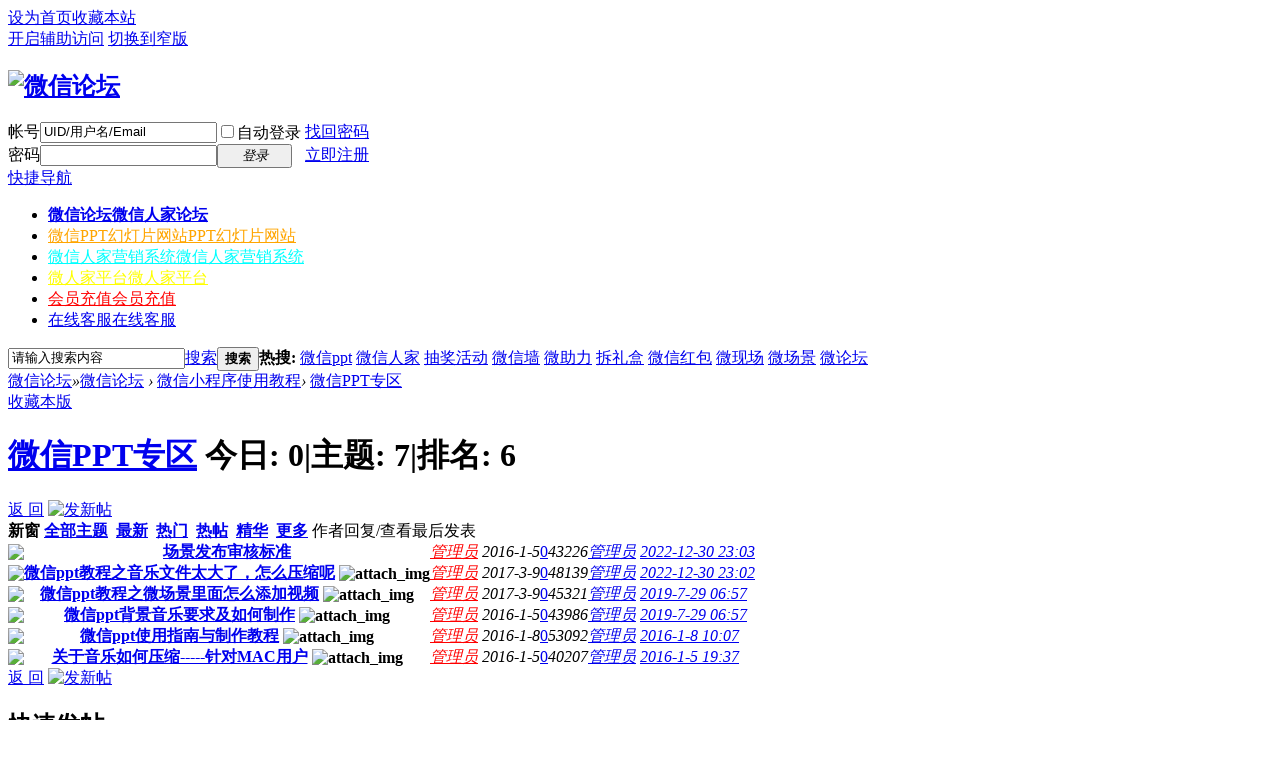

--- FILE ---
content_type: text/html; charset=utf-8
request_url: http://bbs.weixinrj.com/forum-51-1.html
body_size: 9062
content:
<!DOCTYPE html PUBLIC "-//W3C//DTD XHTML 1.0 Transitional//EN" "http://www.w3.org/TR/xhtml1/DTD/xhtml1-transitional.dtd">
<html xmlns="http://www.w3.org/1999/xhtml">
<head>
<meta http-equiv="Content-Type" content="text/html; charset=utf-8" />
<title>微信PPT专区-微信论坛</title>
<meta property="og:type" content="image"/>
    <meta property="og:image" content="http://bbs.weixinrj.com/12075.png"/>
<meta name="keywords" content="微信论坛,微信PPT专区,微信幻灯片制作" />
<meta name="description" content="微信论坛-微信PPT专区,这里提供微信PPT幻灯片的制作教程，包括图文教程和视频教程，不懂的还可以咨询QQ客服。 " />
<meta name="generator" content="Discuz! X3.1" />
<meta name="author" content="Discuz! Team and Comsenz UI Team" />
<meta name="copyright" content="2001-2013 Comsenz Inc." />
<meta name="MSSmartTagsPreventParsing" content="True" />
<meta http-equiv="MSThemeCompatible" content="Yes" />
<base href="http://bbs.weixinrj.com/" /><link rel="stylesheet" type="text/css" href="data/cache/style_1_common.css?CMU" /><link rel="stylesheet" type="text/css" href="data/cache/style_1_forum_forumdisplay.css?CMU" /><script type="text/javascript">var STYLEID = '1', STATICURL = 'static/', IMGDIR = 'static/image/common', VERHASH = 'CMU', charset = 'utf-8', discuz_uid = '0', cookiepre = 'qKl1_2132_', cookiedomain = '', cookiepath = '/', showusercard = '1', attackevasive = '0', disallowfloat = 'newthread', creditnotice = '1|威望|,2|金钱|,3|贡献|', defaultstyle = '', REPORTURL = 'aHR0cDovL2Jicy53ZWl4aW5yai5jb20vZm9ydW0tNTEtMS5odG1s', SITEURL = 'http://bbs.weixinrj.com/', JSPATH = 'data/cache/', DYNAMICURL = '';</script>
<script src="data/cache/common.js?CMU" type="text/javascript"></script>
<meta name="application-name" content="微信论坛" />
<meta name="msapplication-tooltip" content="微信论坛" />
<meta name="msapplication-task" content="name=微信论坛;action-uri=http://bbs.weixinrj.com/forum.php;icon-uri=http://bbs.weixinrj.com/static/image/common/bbs.ico" />
<link rel="archives" title="微信论坛" href="http://bbs.weixinrj.com/archiver/" />
<link rel="stylesheet" id="css_widthauto" type="text/css" href="data/cache/style_1_widthauto.css?CMU" />
<script type="text/javascript">HTMLNODE.className += ' widthauto'</script>
<script src="data/cache/forum.js?CMU" type="text/javascript"></script>
</head>

<body id="nv_forum" class="pg_forumdisplay" onkeydown="if(event.keyCode==27) return false;">
<div id="append_parent"></div><div id="ajaxwaitid"></div>
<div id="toptb" class="cl">
<div class="wp">
<div class="z"><a href="javascript:;"  onclick="setHomepage('https://bbs.weixinrj.com/');">设为首页</a><a href="https://bbs.weixinrj.com/"  onclick="addFavorite(this.href, '微信论坛');return false;">收藏本站</a></div>
<div class="y">
<a id="switchblind" href="javascript:;" onClick="toggleBlind(this)" title="开启辅助访问" class="switchblind">开启辅助访问</a>
<a href="javascript:;" id="switchwidth" onClick="widthauto(this)" title="切换到窄版" class="switchwidth">切换到窄版</a>
</div>
</div>
</div>

<div id="qmenu_menu" class="p_pop blk" style="display: none;">
<div class="ptm pbw hm">
请 <a href="javascript:;" class="xi2" onclick="lsSubmit()"><strong>登录</strong></a> 后使用快捷导航<br />没有帐号？<a href="member.php?mod=shenqing" class="xi2 xw1">立即注册</a>
</div>
<div id="fjump_menu" class="btda"></div></div><div id="hd">
<div class="wp">
<div class="hdc cl"><h2><a href="./" title="微信论坛"><img src="static/image/common/logo.png" alt="微信论坛" border="0" /></a></h2><script src="data/cache/logging.js?CMU" type="text/javascript"></script>
<form method="post" autocomplete="off" id="lsform" action="member.php?mod=logging&amp;action=login&amp;loginsubmit=yes&amp;infloat=yes&amp;lssubmit=yes" onsubmit="return lsSubmit();">
<div class="fastlg cl">
<span id="return_ls" style="display:none"></span>
<div class="y pns">
<table cellspacing="0" cellpadding="0">
<tr>
<td><label for="ls_username">帐号</label></td>
<td><input type="text" name="username" id="ls_username" class="px vm xg1"  value="UID/用户名/Email" onfocus="if(this.value == 'UID/用户名/Email'){this.value = '';this.className = 'px vm';}" onblur="if(this.value == ''){this.value = 'UID/用户名/Email';this.className = 'px vm xg1';}" tabindex="901" /></td>
<td class="fastlg_l"><label for="ls_cookietime"><input type="checkbox" name="cookietime" id="ls_cookietime" class="pc" value="2592000" tabindex="903" />自动登录</label></td>
<td>&nbsp;<a href="javascript:;" onclick="showWindow('login', 'member.php?mod=logging&action=login&viewlostpw=1')">找回密码</a></td>
</tr>
<tr>
<td><label for="ls_password">密码</label></td>
<td><input type="password" name="password" id="ls_password" class="px vm" autocomplete="off" tabindex="902" /></td>
<td class="fastlg_l"><button type="submit" class="pn vm" tabindex="904" style="width: 75px;"><em>登录</em></button></td>
<td>&nbsp;<a href="member.php?mod=shenqing" class="xi2 xw1">立即注册</a></td>
</tr>
</table>
<input type="hidden" name="quickforward" value="yes" />
<input type="hidden" name="handlekey" value="ls" />
</div>
</div>
</form>

</div>

<div id="nv">
<a href="javascript:;" id="qmenu" onMouseOver="delayShow(this, function () {showMenu({'ctrlid':'qmenu','pos':'34!','ctrlclass':'a','duration':2});showForummenu(51);})">快捷导航</a>
<ul><li class="a" id="mn_forum" ><a href="forum.php" hidefocus="true" title="微信人家论坛"   style="font-weight: bold;">微信论坛<span>微信人家论坛</span></a></li><li id="mn_N7116" ><a href="http://ppt.weixinrj.cn" hidefocus="true" title="PPT幻灯片网站" target="_blank"   style="color: orange">微信PPT幻灯片网站<span>PPT幻灯片网站</span></a></li><li id="mn_Na9c6" ><a href="http://www.weixinrj.com" hidefocus="true" title="微信人家营销系统" target="_blank"   style="color: cyan">微信人家营销系统<span>微信人家营销系统</span></a></li><li id="mn_Ne530" ><a href="http://www.weixrj.com" hidefocus="true" title="微人家平台" target="_blank"   style="color: yellow">微人家平台<span>微人家平台</span></a></li><li id="mn_N0058" ><a href="http://weixin.weixinrj.com/index.php?g=User&m=Alipay&a=vip" hidefocus="true" title="会员充值" target="_blank"   style="color: red">会员充值<span>会员充值</span></a></li><li id="mn_Nbea6" ><a href="http://wpa.qq.com/msgrd?v=3&uin=3232238475&site=qq&menu=yes" hidefocus="true" title="在线客服" target="_blank"  >在线客服<span>在线客服</span></a></li></ul>
</div>
<div class="p_pop h_pop" id="mn_userapp_menu" style="display: none"></div><div id="mu" class="cl">
</div><div id="scbar" class="scbar_narrow cl">
<form id="scbar_form" method="post" autocomplete="off" onsubmit="searchFocus($('scbar_txt'))" action="search.php?searchsubmit=yes" target="_blank">
<input type="hidden" name="mod" id="scbar_mod" value="search" />
<input type="hidden" name="formhash" value="da34c0da" />
<input type="hidden" name="srchtype" value="title" />
<input type="hidden" name="srhfid" value="51" />
<input type="hidden" name="srhlocality" value="forum::forumdisplay" />
<table cellspacing="0" cellpadding="0">
<tr>
<td class="scbar_icon_td"></td>
<td class="scbar_txt_td"><input type="text" name="srchtxt" id="scbar_txt" value="请输入搜索内容" autocomplete="off" x-webkit-speech speech /></td>
<td class="scbar_type_td"><a href="javascript:;" id="scbar_type" class="xg1" onclick="showMenu(this.id)" hidefocus="true">搜索</a></td>
<td class="scbar_btn_td"><button type="submit" name="searchsubmit" id="scbar_btn" sc="1" class="pn pnc" value="true"><strong class="xi2">搜索</strong></button></td>
<td class="scbar_hot_td">
<div id="scbar_hot">
<strong class="xw1">热搜: </strong>

<a href="search.php?mod=forum&amp;srchtxt=%E5%BE%AE%E4%BF%A1ppt&amp;formhash=da34c0da&amp;searchsubmit=true&amp;source=hotsearch" target="_blank" class="xi2" sc="1">微信ppt</a>



<a href="search.php?mod=forum&amp;srchtxt=%E5%BE%AE%E4%BF%A1%E4%BA%BA%E5%AE%B6&amp;formhash=da34c0da&amp;searchsubmit=true&amp;source=hotsearch" target="_blank" class="xi2" sc="1">微信人家</a>



<a href="search.php?mod=forum&amp;srchtxt=%E6%8A%BD%E5%A5%96%E6%B4%BB%E5%8A%A8&amp;formhash=da34c0da&amp;searchsubmit=true&amp;source=hotsearch" target="_blank" class="xi2" sc="1">抽奖活动</a>



<a href="search.php?mod=forum&amp;srchtxt=%E5%BE%AE%E4%BF%A1%E5%A2%99&amp;formhash=da34c0da&amp;searchsubmit=true&amp;source=hotsearch" target="_blank" class="xi2" sc="1">微信墙</a>



<a href="search.php?mod=forum&amp;srchtxt=%E5%BE%AE%E5%8A%A9%E5%8A%9B&amp;formhash=da34c0da&amp;searchsubmit=true&amp;source=hotsearch" target="_blank" class="xi2" sc="1">微助力</a>



<a href="search.php?mod=forum&amp;srchtxt=%E6%8B%86%E7%A4%BC%E7%9B%92&amp;formhash=da34c0da&amp;searchsubmit=true&amp;source=hotsearch" target="_blank" class="xi2" sc="1">拆礼盒</a>



<a href="search.php?mod=forum&amp;srchtxt=%E5%BE%AE%E4%BF%A1%E7%BA%A2%E5%8C%85&amp;formhash=da34c0da&amp;searchsubmit=true&amp;source=hotsearch" target="_blank" class="xi2" sc="1">微信红包</a>



<a href="search.php?mod=forum&amp;srchtxt=%E5%BE%AE%E7%8E%B0%E5%9C%BA&amp;formhash=da34c0da&amp;searchsubmit=true&amp;source=hotsearch" target="_blank" class="xi2" sc="1">微现场</a>



<a href="search.php?mod=forum&amp;srchtxt=%E5%BE%AE%E5%9C%BA%E6%99%AF&amp;formhash=da34c0da&amp;searchsubmit=true&amp;source=hotsearch" target="_blank" class="xi2" sc="1">微场景</a>



<a href="search.php?mod=forum&amp;srchtxt=%E5%BE%AE%E8%AE%BA%E5%9D%9B&amp;formhash=da34c0da&amp;searchsubmit=true&amp;source=hotsearch" target="_blank" class="xi2" sc="1">微论坛</a>

</div>
</td>
</tr>
</table>
</form>
</div>
<ul id="scbar_type_menu" class="p_pop" style="display: none;"><li><a href="javascript:;" rel="curforum" fid="51" >本版</a></li><li><a href="javascript:;" rel="forum" class="curtype">帖子</a></li><li><a href="javascript:;" rel="user">用户</a></li></ul>
<script type="text/javascript">
initSearchmenu('scbar', '');
</script>
</div>
</div>


<script src="http://res.wx.qq.com/open/js/jweixin-1.0.0.js" type="text/javascript"></script>
  <script type="text/javascript">  
 wx.config({
   debug:false,
   appId: 'wxd9922db723ab37d7',
   timestamp: 1770089268,
   nonceStr: 'BQyzyuytoMFgPMuO',
   signature: 'c259d939469ef96a8fc35f1c867054f8af1bf6ad',
jsApiList: [
'checkJsApi',
'onMenuShareTimeline',
'onMenuShareAppMessage',
'onMenuShareQQ',
'onMenuShareWeibo'
]
 });
  </script>  
 <script type="text/javascript">  
 wx.ready(function () {
wx.onMenuShareTimeline({
   title: '微信PPT专区',
   link: 'http://bbs.weixinrj.com/forum-51-1.html',
   imgUrl: 'http://bbs.weixinrj.com/data/attachment/common/http://bbs.weixinrj.com/static/image/common/forum_new.gif',
   success: function () {
   },
   cancel: function () {
   }
});
    wx.onMenuShareAppMessage({  
title: '微信PPT专区',
desc: document.getElementsByName('description')[0].content,
link: 'http://bbs.weixinrj.com/forum-51-1.html',
imgUrl: 'http://bbs.weixinrj.com/data/attachment/common/http://bbs.weixinrj.com/static/image/common/forum_new.gif',
success: function () {
},
cancel: function () {
}
    });  

});	
</script> 


<div id="wp" class="wp">
<style id="diy_style" type="text/css"></style>
<!--[diy=diynavtop]--><div id="diynavtop" class="area"></div><!--[/diy]-->
<div id="pt" class="bm cl">
<div class="z">
<a href="./" class="nvhm" title="首页">微信论坛</a><em>&raquo;</em><a href="forum.php">微信论坛</a> <em>&rsaquo;</em> <a href="forum.php?gid=40">微信小程序使用教程</a><em>&rsaquo;</em> <a href="forum-51-1.html">微信PPT专区</a></div>
</div><div class="wp">
<!--[diy=diy1]--><div id="diy1" class="area"></div><!--[/diy]-->
</div>
<div class="boardnav">
<div id="ct" class="wp cl">

<div class="mn">
<div class="bm bml pbn">
<div class="bm_h cl">
<span class="y">
<a href="home.php?mod=spacecp&amp;ac=favorite&amp;type=forum&amp;id=51&amp;handlekey=favoriteforum&amp;formhash=da34c0da" id="a_favorite" class="fa_fav" onclick="showWindow(this.id, this.href, 'get', 0);">收藏本版 <strong class="xi1" id="number_favorite"  style="display:none;">(<span id="number_favorite_num">0</span>)</strong></a>

</span>
<h1 class="xs2">
<a href="forum-51-1.html">微信PPT专区</a>
<span class="xs1 xw0 i">今日: <strong class="xi1">0</strong><span class="pipe">|</span>主题: <strong class="xi1">7</strong><span class="pipe">|</span>排名: <strong class="xi1" title="上次排名:6">6</strong><b class="ico_increase">&nbsp;</b></span></h1>
</div>
</div>



<div class="drag">
<!--[diy=diy4]--><div id="diy4" class="area"></div><!--[/diy]-->
</div>




<div id="pgt" class="bm bw0 pgs cl">
<span id="fd_page_top"></span>
<span class="pgb y"  ><a href="forum.php">返&nbsp;回</a></span>
<a href="javascript:;" id="newspecial" onmouseover="$('newspecial').id = 'newspecialtmp';this.id = 'newspecial';showMenu({'ctrlid':this.id})" onclick="showWindow('newthread', 'forum.php?mod=post&action=newthread&fid=51')" title="发新帖"><img src="static/image/common/pn_post.png" alt="发新帖" /></a></div>
<div id="threadlist" class="tl bm bmw">
<div class="th">
<table cellspacing="0" cellpadding="0">
<tr>
<th colspan="2">
<div class="tf">
<span id="atarget" onclick="setatarget(1)" class="y" title="在新窗口中打开帖子">新窗</span>
<a id="filter_special" href="javascript:;" class="showmenu xi2" onclick="showMenu(this.id)">全部主题</a>&nbsp;						
<a href="forum.php?mod=forumdisplay&amp;fid=51&amp;filter=lastpost&amp;orderby=lastpost" class="xi2">最新</a>&nbsp;
<a href="forum.php?mod=forumdisplay&amp;fid=51&amp;filter=heat&amp;orderby=heats" class="xi2">热门</a>&nbsp;
<a href="forum.php?mod=forumdisplay&amp;fid=51&amp;filter=hot" class="xi2">热帖</a>&nbsp;
<a href="forum.php?mod=forumdisplay&amp;fid=51&amp;filter=digest&amp;digest=1" class="xi2">精华</a>&nbsp;
<a id="filter_dateline" href="javascript:;" class="showmenu xi2" onclick="showMenu(this.id)">更多</a>&nbsp;
<a href="javascript:;" onclick="checkForumnew_btn('51')" title="查看更新" class="forumrefresh"></a>
<span id="clearstickthread" style="display: none;">
<span class="pipe">|</span>
<a href="javascript:;" onclick="clearStickThread()" class="xi2" title="显示置顶">显示置顶</a>
</span>
</div>
</th>
<td class="by">作者</td>
<td class="num">回复/查看</td>
<td class="by">最后发表</td>
</tr>
</table>
</div>
<div class="bm_c">
<script type="text/javascript">var lasttime = 1770089268;var listcolspan= '5';</script>
<div id="forumnew" style="display:none"></div>
<form method="post" autocomplete="off" name="moderate" id="moderate" action="forum.php?mod=topicadmin&amp;action=moderate&amp;fid=51&amp;infloat=yes&amp;nopost=yes">
<input type="hidden" name="formhash" value="da34c0da" />
<input type="hidden" name="listextra" value="page%3D1" />
<table summary="forum_51" cellspacing="0" cellpadding="0" id="threadlisttableid">
<tbody id="separatorline" class="emptb"><tr><td class="icn"></td><th></th><td class="by"></td><td class="num"></td><td class="by"></td></tr></tbody>
<tbody id="normalthread_484">
<tr>
<td class="icn">
<a href="thread-484-1-1.html" title="有新回复 - 新窗口打开" target="_blank">
<img src="static/image/common/folder_new.gif" />
</a>
</td>
<th class="new">
<a href="javascript:;" id="content_484" class="showcontent y" title="更多操作" onclick="CONTENT_TID='484';CONTENT_ID='normalthread_484';showMenu({'ctrlid':this.id,'menuid':'content_menu'})"></a>
 <a href="thread-484-1-1.html" onclick="atarget(this)" class="s xst">场景发布审核标准</a>
</th>
<td class="by">
<cite>
<a href="space-uid-3.html" c="1" style="color: #FF0000;">管理员</a></cite>
<em><span>2016-1-5</span></em>
</td>
<td class="num"><a href="thread-484-1-1.html" class="xi2">0</a><em>43226</em></td>
<td class="by">
<cite><a href="space-username-%E7%AE%A1%E7%90%86%E5%91%98.html" c="1">管理员</a></cite>
<em><a href="forum.php?mod=redirect&tid=484&goto=lastpost#lastpost">2022-12-30 23:03</a></em>
</td>
</tr>
</tbody>
<tbody id="normalthread_1877">
<tr>
<td class="icn">
<a href="thread-1877-1-1.html" title="有新回复 - 新窗口打开" target="_blank">
<img src="static/image/common/folder_new.gif" />
</a>
</td>
<th class="new">
<a href="javascript:;" id="content_1877" class="showcontent y" title="更多操作" onclick="CONTENT_TID='1877';CONTENT_ID='normalthread_1877';showMenu({'ctrlid':this.id,'menuid':'content_menu'})"></a>
 <a href="thread-1877-1-1.html" onclick="atarget(this)" class="s xst">微信ppt教程之音乐文件太大了，怎么压缩呢</a>
<img src="static/image/filetype/image_s.gif" alt="attach_img" title="图片附件" align="absmiddle" />
</th>
<td class="by">
<cite>
<a href="space-uid-3.html" c="1" style="color: #FF0000;">管理员</a></cite>
<em><span>2017-3-9</span></em>
</td>
<td class="num"><a href="thread-1877-1-1.html" class="xi2">0</a><em>48139</em></td>
<td class="by">
<cite><a href="space-username-%E7%AE%A1%E7%90%86%E5%91%98.html" c="1">管理员</a></cite>
<em><a href="forum.php?mod=redirect&tid=1877&goto=lastpost#lastpost">2022-12-30 23:02</a></em>
</td>
</tr>
</tbody>
<tbody id="normalthread_1876">
<tr>
<td class="icn">
<a href="thread-1876-1-1.html" title="有新回复 - 新窗口打开" target="_blank">
<img src="static/image/common/folder_new.gif" />
</a>
</td>
<th class="new">
<a href="javascript:;" id="content_1876" class="showcontent y" title="更多操作" onclick="CONTENT_TID='1876';CONTENT_ID='normalthread_1876';showMenu({'ctrlid':this.id,'menuid':'content_menu'})"></a>
 <a href="thread-1876-1-1.html" onclick="atarget(this)" class="s xst">微信ppt教程之微场景里面怎么添加视频</a>
<img src="static/image/filetype/image_s.gif" alt="attach_img" title="图片附件" align="absmiddle" />
</th>
<td class="by">
<cite>
<a href="space-uid-3.html" c="1" style="color: #FF0000;">管理员</a></cite>
<em><span>2017-3-9</span></em>
</td>
<td class="num"><a href="thread-1876-1-1.html" class="xi2">0</a><em>45321</em></td>
<td class="by">
<cite><a href="space-username-%E7%AE%A1%E7%90%86%E5%91%98.html" c="1">管理员</a></cite>
<em><a href="forum.php?mod=redirect&tid=1876&goto=lastpost#lastpost">2019-7-29 06:57</a></em>
</td>
</tr>
</tbody>
<tbody id="normalthread_485">
<tr>
<td class="icn">
<a href="thread-485-1-1.html" title="有新回复 - 新窗口打开" target="_blank">
<img src="static/image/common/folder_new.gif" />
</a>
</td>
<th class="new">
<a href="javascript:;" id="content_485" class="showcontent y" title="更多操作" onclick="CONTENT_TID='485';CONTENT_ID='normalthread_485';showMenu({'ctrlid':this.id,'menuid':'content_menu'})"></a>
 <a href="thread-485-1-1.html" onclick="atarget(this)" class="s xst">微信ppt背景音乐要求及如何制作</a>
<img src="static/image/filetype/image_s.gif" alt="attach_img" title="图片附件" align="absmiddle" />
</th>
<td class="by">
<cite>
<a href="space-uid-3.html" c="1" style="color: #FF0000;">管理员</a></cite>
<em><span>2016-1-5</span></em>
</td>
<td class="num"><a href="thread-485-1-1.html" class="xi2">0</a><em>43986</em></td>
<td class="by">
<cite><a href="space-username-%E7%AE%A1%E7%90%86%E5%91%98.html" c="1">管理员</a></cite>
<em><a href="forum.php?mod=redirect&tid=485&goto=lastpost#lastpost">2019-7-29 06:57</a></em>
</td>
</tr>
</tbody>
<tbody id="normalthread_491">
<tr>
<td class="icn">
<a href="thread-491-1-1.html" title="有新回复 - 新窗口打开" target="_blank">
<img src="static/image/common/folder_new.gif" />
</a>
</td>
<th class="new">
<a href="javascript:;" id="content_491" class="showcontent y" title="更多操作" onclick="CONTENT_TID='491';CONTENT_ID='normalthread_491';showMenu({'ctrlid':this.id,'menuid':'content_menu'})"></a>
 <a href="thread-491-1-1.html" onclick="atarget(this)" class="s xst">微信ppt使用指南与制作教程</a>
<img src="static/image/filetype/image_s.gif" alt="attach_img" title="图片附件" align="absmiddle" />
</th>
<td class="by">
<cite>
<a href="space-uid-3.html" c="1" style="color: #FF0000;">管理员</a></cite>
<em><span>2016-1-8</span></em>
</td>
<td class="num"><a href="thread-491-1-1.html" class="xi2">0</a><em>53092</em></td>
<td class="by">
<cite><a href="space-username-%E7%AE%A1%E7%90%86%E5%91%98.html" c="1">管理员</a></cite>
<em><a href="forum.php?mod=redirect&tid=491&goto=lastpost#lastpost">2016-1-8 10:07</a></em>
</td>
</tr>
</tbody>
<tbody id="normalthread_486">
<tr>
<td class="icn">
<a href="thread-486-1-1.html" title="有新回复 - 新窗口打开" target="_blank">
<img src="static/image/common/folder_new.gif" />
</a>
</td>
<th class="new">
<a href="javascript:;" id="content_486" class="showcontent y" title="更多操作" onclick="CONTENT_TID='486';CONTENT_ID='normalthread_486';showMenu({'ctrlid':this.id,'menuid':'content_menu'})"></a>
 <a href="thread-486-1-1.html" onclick="atarget(this)" class="s xst">关于音乐如何压缩-----针对MAC用户</a>
<img src="static/image/filetype/image_s.gif" alt="attach_img" title="图片附件" align="absmiddle" />
</th>
<td class="by">
<cite>
<a href="space-uid-3.html" c="1" style="color: #FF0000;">管理员</a></cite>
<em><span>2016-1-5</span></em>
</td>
<td class="num"><a href="thread-486-1-1.html" class="xi2">0</a><em>40207</em></td>
<td class="by">
<cite><a href="space-username-%E7%AE%A1%E7%90%86%E5%91%98.html" c="1">管理员</a></cite>
<em><a href="forum.php?mod=redirect&tid=486&goto=lastpost#lastpost">2016-1-5 19:37</a></em>
</td>
</tr>
</tbody>
</table><!-- end of table "forum_G[fid]" branch 1/3 -->
</form>
</div>
</div>

<div id="filter_special_menu" class="p_pop" style="display:none" change="location.href='forum.php?mod=forumdisplay&fid=51&filter='+$('filter_special').value">
<ul>
<li><a href="forum-51-1.html">全部主题</a></li>
<li><a href="forum.php?mod=forumdisplay&amp;fid=51&amp;filter=specialtype&amp;specialtype=poll">投票</a></li></ul>
</div>
<div id="filter_reward_menu" class="p_pop" style="display:none" change="forum.php?mod=forumdisplay&amp;fid=51&amp;filter=specialtype&amp;specialtype=reward&amp;rewardtype='+$('filter_reward').value">
<ul>
<li><a href="forum.php?mod=forumdisplay&amp;fid=51&amp;filter=specialtype&amp;specialtype=reward">全部悬赏</a></li>
<li><a href="forum.php?mod=forumdisplay&amp;fid=51&amp;filter=specialtype&amp;specialtype=reward&amp;rewardtype=1">进行中</a></li></ul>
</div>
<div id="filter_dateline_menu" class="p_pop" style="display:none">
<ul class="pop_moremenu">
<li>排序: 
<a href="forum.php?mod=forumdisplay&amp;fid=51&amp;filter=author&amp;orderby=dateline" >发帖时间</a><span class="pipe">|</span>
<a href="forum.php?mod=forumdisplay&amp;fid=51&amp;filter=reply&amp;orderby=replies" >回复/查看</a><span class="pipe">|</span>
<a href="forum.php?mod=forumdisplay&amp;fid=51&amp;filter=reply&amp;orderby=views" >查看</a>
</li>
<li>时间: 
<a href="forum.php?mod=forumdisplay&amp;fid=51&amp;orderby=lastpost&amp;filter=dateline" class="xw1">全部时间</a><span class="pipe">|</span>
<a href="forum.php?mod=forumdisplay&amp;fid=51&amp;orderby=lastpost&amp;filter=dateline&amp;dateline=86400" >一天</a><span class="pipe">|</span>
<a href="forum.php?mod=forumdisplay&amp;fid=51&amp;orderby=lastpost&amp;filter=dateline&amp;dateline=172800" >两天</a><span class="pipe">|</span>
<a href="forum.php?mod=forumdisplay&amp;fid=51&amp;orderby=lastpost&amp;filter=dateline&amp;dateline=604800" >一周</a><span class="pipe">|</span>
<a href="forum.php?mod=forumdisplay&amp;fid=51&amp;orderby=lastpost&amp;filter=dateline&amp;dateline=2592000" >一个月</a><span class="pipe">|</span>
<a href="forum.php?mod=forumdisplay&amp;fid=51&amp;orderby=lastpost&amp;filter=dateline&amp;dateline=7948800" >三个月</a>
</li>
</ul>
</div>
<div id="filter_orderby_menu" class="p_pop" style="display:none">
<ul>
<li><a href="forum-51-1.html">默认排序</a></li>
<li><a href="forum.php?mod=forumdisplay&amp;fid=51&amp;filter=author&amp;orderby=dateline">发帖时间</a></li>
<li><a href="forum.php?mod=forumdisplay&amp;fid=51&amp;filter=reply&amp;orderby=replies">回复/查看</a></li>
<li><a href="forum.php?mod=forumdisplay&amp;fid=51&amp;filter=reply&amp;orderby=views">查看</a></li>
<li><a href="forum.php?mod=forumdisplay&amp;fid=51&amp;filter=lastpost&amp;orderby=lastpost">最后发表</a></li>
<li><a href="forum.php?mod=forumdisplay&amp;fid=51&amp;filter=heat&amp;orderby=heats">热门</a></li>
</ul>
</div>
<div class="bm bw0 pgs cl">
<span id="fd_page_bottom"></span>
<span  class="pgb y"><a href="forum.php">返&nbsp;回</a></span>
<a href="javascript:;" id="newspecialtmp" onmouseover="$('newspecial').id = 'newspecialtmp';this.id = 'newspecial';showMenu({'ctrlid':this.id})" onclick="showWindow('newthread', 'forum.php?mod=post&action=newthread&fid=51')" title="发新帖"><img src="static/image/common/pn_post.png" alt="发新帖" /></a></div>
<!--[diy=diyfastposttop]--><div id="diyfastposttop" class="area"></div><!--[/diy]-->
<script type="text/javascript">
var postminchars = parseInt('10');
var postmaxchars = parseInt('50000');
var disablepostctrl = parseInt('0');
var fid = parseInt('51');
</script>
<div id="f_pst" class="bm">
<div class="bm_h">
<h2>快速发帖</h2>
</div>
<div class="bm_c">
<form method="post" autocomplete="off" id="fastpostform" action="forum.php?mod=post&amp;action=newthread&amp;fid=51&amp;topicsubmit=yes&amp;infloat=yes&amp;handlekey=fastnewpost" onSubmit="return fastpostvalidate(this)">

<div id="fastpostreturn" style="margin:-5px 0 5px"></div>

<div class="pbt cl">
<input type="text" id="subject" name="subject" class="px" value="" onkeyup="strLenCalc(this, 'checklen', 120);" tabindex="11" style="width: 25em" />
<span>还可输入 <strong id="checklen">120</strong> 个字符</span>
</div>

<div class="cl">
<div id="fastsmiliesdiv" class="y"><div id="fastsmiliesdiv_data"><div id="fastsmilies"></div></div></div><div class="hasfsl" id="fastposteditor">
<div class="tedt">
<div class="bar">
<span class="y">
<a href="forum.php?mod=post&amp;action=newthread&amp;fid=51" onclick="switchAdvanceMode(this.href);doane(event);">高级模式</a>
</span><script src="data/cache/seditor.js?CMU" type="text/javascript"></script>
<div class="fpd">
<a href="javascript:;" title="文字加粗" class="fbld">B</a>
<a href="javascript:;" title="设置文字颜色" class="fclr" id="fastpostforecolor">Color</a>
<a id="fastpostimg" href="javascript:;" title="图片" class="fmg">Image</a>
<a id="fastposturl" href="javascript:;" title="添加链接" class="flnk">Link</a>
<a id="fastpostquote" href="javascript:;" title="引用" class="fqt">Quote</a>
<a id="fastpostcode" href="javascript:;" title="代码" class="fcd">Code</a>
<a href="javascript:;" class="fsml" id="fastpostsml">Smilies</a>
</div></div>
<div class="area">
<div class="pt hm">
您需要登录后才可以发帖 <a href="member.php?mod=logging&amp;action=login" onclick="showWindow('login', this.href)" class="xi2">登录</a> | <a href="member.php?mod=shenqing" class="xi2">立即注册</a>
</div>
</div>
</div>
</div>
<div id="seccheck_fastpost">
<div class="mtm"><span id="seccode_cSN95CwB"></span>		
<script type="text/javascript" reload="1">updateseccode('cSN95CwB', '<sec> <span id="sec<hash>" onclick="showMenu(this.id)"><sec></span><div id="sec<hash>_menu" class="p_pop p_opt" style="display:none"><sec></div>', 'forum::forumdisplay');</script>
</div></div>

<input type="hidden" name="formhash" value="da34c0da" />
<input type="hidden" name="usesig" value="" />
</div>


<p class="ptm pnpost">
<a href="home.php?mod=spacecp&amp;ac=credit&amp;op=rule&amp;fid=51" class="y" target="_blank">本版积分规则</a>
<button type="submit" name="topicsubmit" id="fastpostsubmit" value="topicsubmit" tabindex="13" class="pn pnc"><strong>发表帖子</strong></button>
</p>
</form>
</div>
</div>
<!--[diy=diyforumdisplaybottom]--><div id="diyforumdisplaybottom" class="area"></div><!--[/diy]-->
</div>

</div>
</div>
<script type="text/javascript">document.onkeyup = function(e){keyPageScroll(e, 0, 0, 'forum.php?mod=forumdisplay&fid=51&filter=&orderby=lastpost&', 1);}</script>
<script type="text/javascript">checkForumnew_handle = setTimeout(function () {checkForumnew(51, lasttime);}, checkForumtimeout);</script>
<div class="wp mtn">
<!--[diy=diy3]--><div id="diy3" class="area"></div><!--[/diy]-->
</div>
<script>fixed_top_nv();</script>	</div>
<div id="ft" class="wp cl">
<div id="flk" class="y">
<p>
<a href="http://wpa.qq.com/msgrd?V=3&amp;uin=3232238475&amp;Site=微信论坛&amp;Menu=yes&amp;from=discuz" target="_blank" title="QQ"><img src="static/image/common/site_qq.jpg" alt="QQ" /></a><span class="pipe">|</span><strong><a href="http://bbs.weixinrj.com" target="_blank">微信人家论坛</a></strong>
( <a href="https://beian.miit.gov.cn/" target="_blank" rel="nofollow">沪ICP备14052918号-4</a> )<a target="_blank" href="http://www.beian.gov.cn/portal/registerSystemInfo?recordcode=31011402006408" style="display:inline-block;text-decoration:none;height:20px;line-height:20px;" rel="nofollow"><img src="wa.png" style="float:left;" alt="微信第三方平台" />沪公网安备 31011402006408号</a>
&nbsp;<a title="防水墙保卫网站远离侵害"><img src="static/image/common/security.png"></a></p>
<p class="xs0">
GMT+8, 2026-2-3 11:27<span id="debuginfo">
, Processed in 0.173182 second(s), 15 queries
.
</span>
</p>
</div>
<div id="frt">
<p>Powered by <strong><a href="http://www.discuz.net" target="_blank" rel="nofollow">Discuz!</a></strong> <em>X3.1</em></p>
<p class="xs0">&copy; 2001-2013 <a href="http://www.comsenz.com" target="_blank" rel="nofollow">Comsenz Inc.</a></p>
</div></div>
<script src="home.php?mod=misc&ac=sendmail&rand=1770089268" type="text/javascript"></script>
<div id="scrolltop">
<span hidefocus="true"><a title="返回顶部" onclick="window.scrollTo('0','0')" class="scrolltopa" ><b>返回顶部</b></a></span>
<span>
<a href="forum.php" hidefocus="true" class="returnboard" title="返回版块"><b>返回版块</b></a>
</span>
</div>
<script type="text/javascript">_attachEvent(window, 'scroll', function () { showTopLink(); });checkBlind();</script>
			<div id="discuz_tips" style="display:none;"></div>
			<script type="text/javascript">
				var tipsinfo = '|X3.1|0.6||0||0|7|1770089268||2';
			</script>
			<script src="http://discuz.gtimg.cn/cloud/scripts/discuz_tips.js?v=1" type="text/javascript" charset="UTF-8"></script></body>
</html>
